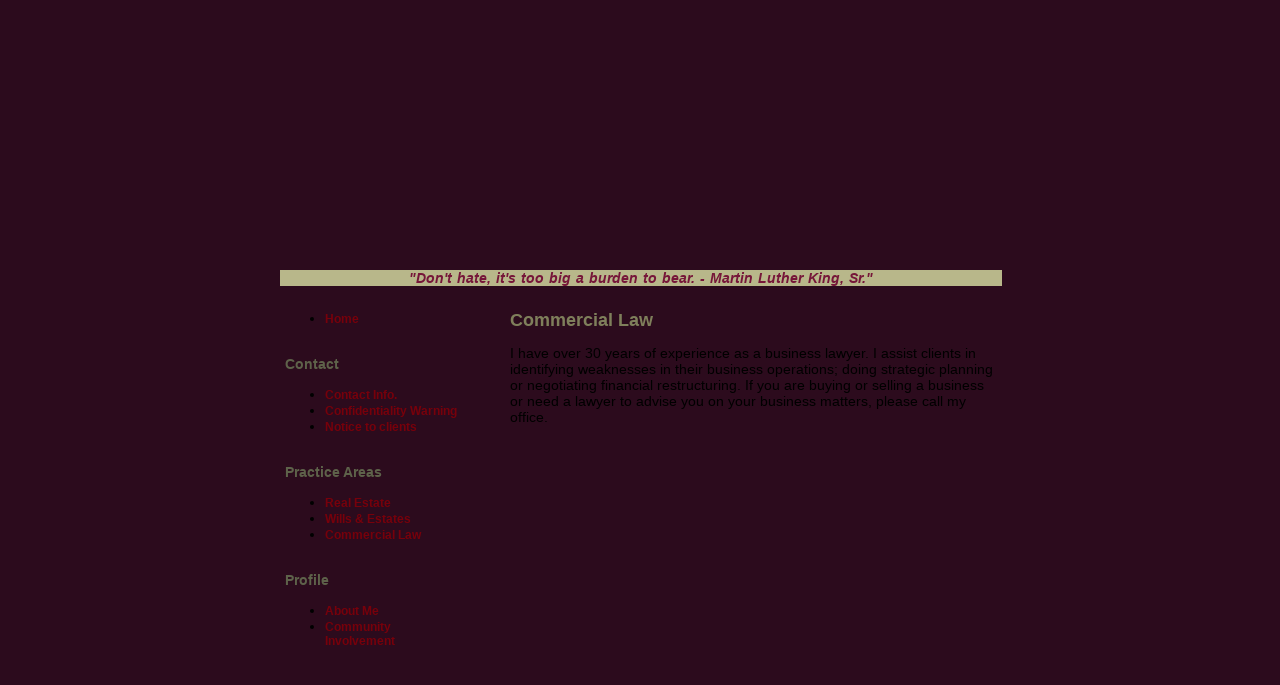

--- FILE ---
content_type: text/html; charset=UTF-8
request_url: http://violettelaw.com/commercial_law.php
body_size: 2201
content:
<!--xhtml version="1.0" encoding="UTF-8"-->
<!DOCTYPE html
     PUBLIC "-//W3C//DTD XHTML 1.0 Transitional//EN"
    "DTD/xhtml1-loose.dtd">
<html xmlns="http://www.w3.org/1999/xhtml" xml:lang="en" lang="en">

<head>
<META name="description" content="Violette Law Office located in Sudbury, Ontario.  Practice Areas: Real Estate, Family Law, Aboriginal Law, ADR, Civil & Commercial Law, Wills & Estates">
<META name="copyright" content="&copy; 2003-2006 Violette Law Office">
<META NAME="ROBOT" CONTENT="ALL"> 
<META NAME="REVISIT-AFTER" CONTENT="2 days"> 
<META name="Keywords" content="Sudbury Lawyer, Sudbury Lawyers, Violette, Diane A. Violette, Diane Violette, Violettelaw, Violette Law Office, Violette Law, lawyer, ADR, mediation, alternative dispute resolution, sudbury lawyer, Sudbury law, lawyers Ontario, Ontario Lawyer, Family Law, Real Estate, Wills &amp; Estates, Native Law, native law, aboriginal law, aboriginal, native, Commercial Law, Wills, Estates, legal"> 
	<title>Sudbury Lawyer - Diane A. Violette - Violette Law Office - Commercial Law</title>
	<link rel="stylesheet" type="text/css" media="screen" href="stylesheet.css" title="style" />
<link rel="stylesheet" href="print.css" media="print" /> 


	
</head>

<body>

<div id="container">

	<div id="main">
	
		<div id="main-header">
	<!-- 	this is where the top image appears -->
		</div>	

<div id="quote-header">
	<!-- 	this is where the quote appears -->
"Don't hate, it's too big a burden to bear. - Martin Luther King, Sr."

		</div>	<div id="sub-left">
	<!-- <a href="thunderbird.php"><img src="images/dicornerimage2c.jpg" width="155" height="255" alt="Thunderbird Symbol" border="0" /></a>	  -->
<!-- <br /><br /> -->
<!-- <p class="sidebar"><span class="sidebarheading">Quote of the week</span></p>
<p style="font-size: x-small; font-weight: 400;">"The most important trip you may take in life is meeting people half way." -Henry Boyle</p>
<br /> -->

<ul><li><a href="index.php" title="Home" class="menulinks">Home</a></li></ul>
<br />
<span class="sidebarheading">Contact</span>
<ul>
<li><a href="contact.php" title="Contact Info." class="menulinks">Contact Info.</a></li>
<li><a href="confidentiality.php" title="Confidentiality Warning" class="menulinks">Confidentiality Warning</a></li>
<li><a href="client_notice.php" title="Notice to clients" class="menulinks">Notice to clients</a></li>
</ul>

<br />
<span class="sidebarheading">Practice Areas </span>
<ul>
<li><a href="real_estate.php" title="Real Estate" class="menulinks">Real Estate</a></li>
<li><a href="wills_estates.php" title="Wills & Estates" class="menulinks">Wills & Estates</a></li>
<!--<li><a href="mediation.php" title="Mediation/Negotiation" class="menulinks">Mediation/Negotiation</a></li>-->
<!--<li><a href="aboriginal_law.php" title="Aboriginal Law" class="menulinks">Aboriginal Law</a></li>-->
<!-- <li><a href="collaborative_law.php" title="Collaborative Law" class="menulinks">Collaborative&nbsp;Law</a></li> -->
<li><a href="commercial_law.php" title="Commercial Law" class="menulinks">Commercial Law</a></li>




</ul>
<br />
<span class="sidebarheading">Profile</span>
<ul>
<li><a href="profile.php" title="Profile" class="menulinks">About Me</a> </li>
<li><a href="community_involvement.php" title="Community Involvement" class="menulinks">Community Involvement</a> </li></ul><br />

		</div>		
<!-- // text section-->
<div id="sub-right">
		

<div class="maintext">

	<h3>Commercial Law</h3>
	<p>I have over 30 years of experience as a business lawyer. I assist clients in identifying weaknesses in their business operations; doing strategic planning or negotiating financial restructuring. If you are buying or selling a business or need a lawyer to advise you on your business matters, please call my office. </p><img src="images/commercial3.jpg" width="502" height="368" alt="" align="right" />

<p>I have incorporated a number of private companies with simple to complex shareholder structures. <br /><br />I prepare commercial agreements to support financial transactions, which can include everything from general security agreements to shareholder agreements, management agreements, franchise agreements or partnership agreements.  </p>



<br /><br /><br /><br />



</div> 
	
</div>

		<div id="main-footer">
			 <!-- this displays the bottom image for the page	 -->
			 
				
		</div> 

	
	

</div><!-- this ends the displays of the main page  -->

<div id="copyright">
<p style="font-size: x-small; font-weight: 100;">Copyright Protected &copy; 2003-2009. All rights are reserved by Diane A. Violette, B.A., LL.B. The reproduction or use of this website and all materials related to it (including graphics, images, HTML code or any other web code, multimedia clips, Java code, etc..) is strictly prohibited and protected by copyright under Canadian, United States of America and foreign laws. No part of this website can be reproduced or transmitted in any form or by any means, electronic or mechanical, including photocopying, recording, or by any information storage or retrieval system, without the express written permission of Diane A. Violette.</p> 

<p style="font-size: x-small; font-weight: 100;">Page maintained by webmaster@violettelaw.com </p>
</div> 

</div><!-- this ends the displays of the page container	 -->


</body>

</html>






--- FILE ---
content_type: text/css
request_url: http://violettelaw.com/stylesheet.css
body_size: 1531
content:
  /****************************/
 /********** GLOBAL **********/
/****************************/
 
* {
	font: 14px Verdana, Arial, Helvetica, sans-serif;
	color: #000000;
}


body {	
/*background:  url(images/bg.jpg)*/
background-color: #2C0B1D; /*#7F7F5B;/*#82AFB4; #9B91A7; #A6A392; #A2A594;#506C50;*/  
	text-align: center;
	
}



  /****************************/
 /********** LAYOUT **********/
/****************************/

#container {
	width: 760px;
	margin:0 auto;
	margin-top: 20px;
	text-align: left;
	margin-top: 20px;
	} 

#main {
	float: left;
	width: 760px;
	background: url(images/main-body_760_2.gif) repeat-y;
}

#main-header {
	height: 250px;
	background: url(images/main-head_760_2_newtemplate2bnew222.gif) no-repeat;
}
#main-header2 {
	height: 250px;
	background: url(images/main-head_760_2_newtemplate2a.gif) no-repeat;
}
#quote-header {
	height: auto;
	width: 722px;
	color: #761639;
	text-align: center;
	background-color: #B8B78A;
	margin-left: 20px;
	margin-right: 18.5px;
	word-spacing: 1px;
	font-style: italic;
	font-weight: bold;
}
#sub-left {
	float: left;
	width: 177px;
	padding-left: 25px;
	padding-top: 10px;
	
	}
/*#sub-left ul, #sub-left li {*/
	/*margin: 0 auto;*/
	/*padding: 0;*/
	/*text-decoration: none;*/
	
/* }  */
/*#sub-right {*/
	/*float: right;*/
	/*width: 478px;*/
	/*padding-right: 25px;*/
/*  } */

#main-footer {
	clear: both;
	background: url(images/main-foot_760_2a.gif) no-repeat;
	height: 37px;
	text-align: right;
	padding-right: 44px;
	
}


  /****************************/
 /*********** TEXT ***********/
/****************************/




  /*********************************/
 /*********** MAIN AREA ***********/
/*********************************/

.maintext {
	margin-top: 24px;
	margin-left: 250px;
	margin-right: 25px;
	margin-bottom: 12px;
	border-bottom: .padding-top: 1px; /*background: url(images/dicornerimage2a.jpg) repeat-y */
	/*font-family: 'Trebuchet MS', Helvetica, Arial, sans-serif;*/
	font: Verdana;
	table-layout: auto;
}

.maintextindeximage {
	margin-top: 24px;
	margin-bottom: 12px;
	border-bottom: .padding-top: 1px; 
	background: url(images/index_background2.gif) top left no-repeat; 
	/*font-family: 'Trebuchet MS', Helvetica, Arial, sans-serif;*/
	font: Verdana;
	table-layout: auto;
}


.maintextimage {
	margin-top: 24px;
	margin-bottom: 12px;
	border-bottom: .padding-top: 1px; 
	background: url(images/logo1.gif) top left no-repeat; 
	/*font-family: 'Trebuchet MS', Helvetica, Arial, sans-serif;*/
	font: Verdana;
	table-layout: auto;
}

.maintextimagecoll {
	margin-top: 24px;
	margin-bottom: 12px;
	border-bottom: .padding-top: 1px; 
	background: url(images/logo1_collab.gif) top left no-repeat; 
	/*font-family: 'Trebuchet MS', Helvetica, Arial, sans-serif;*/
	font: Verdana;
	table-layout: auto;
}

.maintextwillsimage {
	margin-top: 24px;
	margin-bottom: 12px;
	border-bottom: .padding-top: 1px; 
	background: url(images/will.gif) top left no-repeat; 
	/*font-family: 'Trebuchet MS', Helvetica, Arial, sans-serif;*/
	font: Verdana;
	table-layout: auto;
}

.maintextcommercialimage {
	margin-top: 24px;
	margin-bottom: 12px;
	border-bottom: .padding-top: 1px; 
	background: url(images/commercial.gif) top left no-repeat; 
	/*font-family: 'Trebuchet MS', Helvetica, Arial, sans-serif;*/
	font: Verdana;
	table-layout: auto;
}

.maintextmediationimage {
	margin-top: 24px;
	margin-bottom: 12px;
	border-bottom: .padding-top: 1px; 
	background: url(images/mediation.gif) top left no-repeat; 
	/*font-family: 'Trebuchet MS', Helvetica, Arial, sans-serif;*/
	font: Verdana;
	table-layout: auto;
}

.maintextrealestateimage {
	margin-top: 24px;
	margin-bottom: 12px;
	border-bottom: .padding-top: 1px; 
	background: url(images/realestate.gif) top left no-repeat; 
	/*font-family: 'Trebuchet MS', Helvetica, Arial, sans-serif;*/
	font: Verdana;
	table-layout: auto;
}
.maintextcollaborativeimage {
	margin-top: 24px;
	margin-bottom: 12px;
	border-bottom: .padding-top: 1px; 
	background: url(images/collaborative.gif) top left no-repeat; 
	/*font-family: 'Trebuchet MS', Helvetica, Arial, sans-serif;*/
	font: Verdana;
	table-layout: auto;
}
  /*******************************************/
 /*********** LINKS  for Text area **********/
/*******************************************/



#sub-right h3  {
	/*color: rgb(132,135,118);*/
	color: #7F7F5B;
	font-size: large;
	font-weight: 900;
	margin-bottom: 6px;
    text-decoration: none;
	font-family: 'Trebuchet MS', Helvetica, Arial, sans-serif;
	
}

#sub-right a:link,#sub-right a:visited,#sub-right a:active {
	color: rgb(192,71,18);
	font-weight: 900;	
    text-decoration: none;
}

#sub-right a:hover {
	color: rgb(0,128,0);
	font-weight: 900;
	background-color: /*#739AB8;	*/  
    text-decoration: none;
}



  /****************************/
 /********** LISTS ***********/
/****************************/




#sidebar ul, #sidebar li {
	list-style: none;
	margin: 0;
	padding: 0;
	text-decoration: none;
	margin-left: -2px;
}



#copyright {
text-align: left;
padding-left: 35px;
padding-right: 35px;
padding-top: 10px;
font-size: 8px;
}

/* styles for sidebar on index page*/
p.sidebar {margin: 5px 0px 0px 0px; padding-left: 0px; padding-bottom: 5px; }
a.sidebar {font-family:Verdana,Helvetica,sans-serif; font-weight:600; font-size:70%}
.sidebarheading {
	color: rgb(94,98,74); /* pale blue for sidebar titles*/
	font-weight:900;}
/* end of styles for sidebar on index page*/


a.menulinks:link {font-weight:bold;
	color: rgb(119,0,11); /* sets links in left column as reddish*/ 	
	font-family: Verdana, Helvetica, Arial, sans-serif;
	font-size: 12px;
	text-decoration: none;
	font-style: normal;}

a.menulinks:visited {font-weight:bold;
	color: rgb(119,0,11);
	font-family: Verdana, Helvetica, Arial, sans-serif;
	font-size: 12px;
	text-decoration: none;
	font-style: normal;}

a.menulinks:hover {font-weight:bold;
	color: rgb(0,128,0); /* sets links in header as LU yellow on mouseover*/
	font-family: Verdana, Helvetica, Arial, sans-serif;
	font-size: 12px;
	text-decoration: none;
	font-style: normal;}	

/* styles for tables on mediation and collaborative law  page*/	
.green	{background-color:#7F7F5B; color:rgb(0,0,0);  font-weight: bolder;  font: larger;  }
.orange	{background-color:#A6A678; color:rgb(0,0,0); font-weight: bolder;}

.italics {
	font-style: italic;
	font-weight: bold;
	font-size: smaller;
}
.red {
	color: red;
	font-weight: bolder;
}
th {
	background-color: #909382;
	/*border-color: #FFFFFF;*/
}
td {
	background-color: #DEE1D0;
	/*border-color: #FFFFFF;*/
}

--- FILE ---
content_type: text/css
request_url: http://violettelaw.com/print.css
body_size: 1399
content:
  /****************************/
 /********** GLOBAL **********/
/****************************/
 
* {
	font: 14px Verdana, Arial, Helvetica, sans-serif;
	color: #000000;
}


body {	
	background-color: #7F7F5B;/*#82AFB4; #9B91A7; #A6A392; #A2A594;#506C50;*/  
	text-align: center;
	
}



  /****************************/
 /********** LAYOUT **********/
/****************************/

#container {
	width: 760px;
	margin:0 auto;
	margin-top: 20px;
	text-align: left;
	margin-top: 20px;
	} 

#main {
	float: left;
	width: 760px;
	background: url(images/main-body_760_2.gif) repeat-y;
}

#main-header {
	height: 150px;
	background: url(images/main-head_760_2_new_1.gif) no-repeat;
}

#quote-header {
	height: auto;
	width: 722px;
	color: #761639;
	text-align: center;
	background-color: #B8B78A;
	margin-left: 20px;
	margin-right: 18.5px;
	word-spacing: 1px;
	font-style: italic;
	font-weight: bold;
}
#sub-left {
	float: left;
	width: 177px;
	padding-left: 25px;
	padding-top: 10px;
	
	}
/*#sub-left ul, #sub-left li {*/
	/*margin: 0 auto;*/
	/*padding: 0;*/
	/*text-decoration: none;*/
	
/* }  */
/*#sub-right {*/
	/*float: right;*/
	/*width: 478px;*/
	/*padding-right: 25px;*/
/*  } */

#main-footer {
	clear: both;
	background: url(images/main-foot_760_2.gif) no-repeat;
	height: 37px;
	text-align: right;
	padding-right: 44px;
	
}


  /****************************/
 /*********** TEXT ***********/
/****************************/




  /*********************************/
 /*********** MAIN AREA ***********/
/*********************************/

.maintext {
	margin-top: 24px;
	margin-left: 250px;
	margin-right: 25px;
	margin-bottom: 12px;
	border-bottom: .padding-top: 1px; /*background: url(images/dicornerimage2a.jpg) repeat-y */
	/*font-family: 'Trebuchet MS', Helvetica, Arial, sans-serif;*/
	font: Verdana;
	table-layout: auto;
}


.maintextimage {
	margin-top: 24px;
	margin-bottom: 12px;
	border-bottom: .padding-top: 1px; 
	background: url(images/logo1.gif) top left no-repeat; 
	/*font-family: 'Trebuchet MS', Helvetica, Arial, sans-serif;*/
	font: Verdana;
	table-layout: auto;
}

.maintextimagecoll {
	margin-top: 24px;
	margin-bottom: 12px;
	border-bottom: .padding-top: 1px; 
	background: url(images/logo1_collab.gif) top left no-repeat; 
	/*font-family: 'Trebuchet MS', Helvetica, Arial, sans-serif;*/
	font: Verdana;
	table-layout: auto;
}

  /*******************************************/
 /*********** LINKS  for Text area **********/
/*******************************************/



#sub-right h3  {
	/*color: rgb(132,135,118);*/
	color: #7F7F5B;
	font-size: large;
	font-weight: 900;
	margin-bottom: 6px;
    text-decoration: none;
	font-family: 'Trebuchet MS', Helvetica, Arial, sans-serif;
	
}

#sub-right a:link,#sub-right a:visited,#sub-right a:active {
	color: rgb(192,71,18);
	font-weight: 900;	
    text-decoration: none;
}

#sub-right a:hover {
	color: rgb(0,128,0);
	font-weight: 900;
	background-color: /*#739AB8;	*/  
    text-decoration: none;
}



  /****************************/
 /********** LISTS ***********/
/****************************/




#sidebar ul, #sidebar li {
	list-style: none;
	margin: 0;
	padding: 0;
	text-decoration: none;
	margin-left: -2px;
}



#copyright {
text-align: left;
padding-left: 35px;
padding-right: 35px;
padding-top: 10px;
font-size: 8px;
}

/* styles for sidebar on index page*/
p.sidebar {margin: 5px 0px 0px 0px; padding-left: 0px; padding-bottom: 5px; }
a.sidebar {font-family:Verdana,Helvetica,sans-serif; font-weight:600; font-size:70%}
.sidebarheading {
	color: rgb(94,98,74); /* pale blue for sidebar titles*/
	font-weight:900;}
/* end of styles for sidebar on index page*/


a.menulinks:link {font-weight:bold;
	color: rgb(118,22,57); /* sets links in left column as reddish*/ 	
	font-family: Verdana, Helvetica, Arial, sans-serif;
	font-size: 12px;
	text-decoration: none;
	font-style: normal;}

a.menulinks:visited {font-weight:bold;
	color: rgb(118,22,57);
	font-family: Verdana, Helvetica, Arial, sans-serif;
	font-size: 12px;
	text-decoration: none;
	font-style: normal;}

a.menulinks:hover {font-weight:bold;
	color: rgb(0,128,0); /* sets links in header as LU yellow on mouseover*/
	font-family: Verdana, Helvetica, Arial, sans-serif;
	font-size: 12px;
	text-decoration: none;
	font-style: normal;}	

/* styles for tables on mediation and collaborative law  page*/	
.green	{background-color:#7F7F5B; color:rgb(0,0,0);  font-weight: bolder;  font: larger;  }
.orange	{background-color:#A6A678; color:rgb(0,0,0); font-weight: bolder;}

.italics {
	font-style: italic;
	font-weight: bold;
	font-size: smaller;
}
.red {
	color: red;
	font-weight: bolder;
}
th {
	background-color: #909382;
	/*border-color: #FFFFFF;*/
}
td {
	background-color: #DEE1D0;
	/*border-color: #FFFFFF;*/
}